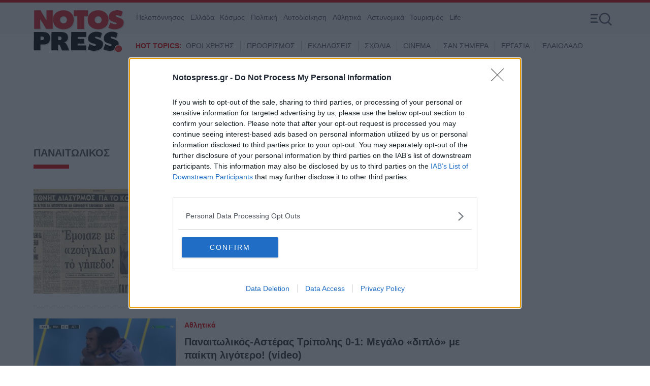

--- FILE ---
content_type: application/javascript; charset=utf-8
request_url: https://fundingchoicesmessages.google.com/f/AGSKWxUIUsmlrBtPHMrbP7uFuZmLAftMt5HBWl2lOU9Wyz_WYv4cqsnz4EwbRkLPbGgYBLKJYEQ3yAQx-Npm7TABd7oMATt_5FuSaQ5lvXk7TZLN-9E2sTKgabBxvsU2wf94hWYxlvpWYA==?fccs=W251bGwsbnVsbCxudWxsLG51bGwsbnVsbCxudWxsLFsxNzYzOTUxOTU1LDYyMzAwMDAwMF0sbnVsbCxudWxsLG51bGwsW251bGwsWzcsNl0sbnVsbCxudWxsLG51bGwsbnVsbCxudWxsLG51bGwsbnVsbCxudWxsLG51bGwsM10sImh0dHBzOi8vd3d3Lm5vdG9zcHJlc3MuZ3IvdGFnL3BhbmFpdG9saWtvcyIsbnVsbCxbWzgsIll1UHpWdXg1eG5jIl0sWzksImVuLVVTIl0sWzE2LCJbMSwxLDFdIl0sWzE5LCIyIl0sWzE3LCJbMF0iXSxbMjQsIiJdLFsyOSwiZmFsc2UiXV1d
body_size: 114
content:
if (typeof __googlefc.fcKernelManager.run === 'function') {"use strict";this.default_ContributorServingResponseClientJs=this.default_ContributorServingResponseClientJs||{};(function(_){var window=this;
try{
var gp=function(a){this.A=_.t(a)};_.u(gp,_.J);var hp=function(a){this.A=_.t(a)};_.u(hp,_.J);hp.prototype.getWhitelistStatus=function(){return _.F(this,2)};var ip=function(a){this.A=_.t(a)};_.u(ip,_.J);var jp=_.Yc(ip),kp=function(a,b,c){this.B=a;this.j=_.A(b,gp,1);this.l=_.A(b,_.Hk,3);this.F=_.A(b,hp,4);a=this.B.location.hostname;this.D=_.Gg(this.j,2)&&_.O(this.j,2)!==""?_.O(this.j,2):a;a=new _.Qg(_.Ik(this.l));this.C=new _.ch(_.q.document,this.D,a);this.console=null;this.o=new _.cp(this.B,c,a)};
kp.prototype.run=function(){if(_.O(this.j,3)){var a=this.C,b=_.O(this.j,3),c=_.eh(a),d=new _.Wg;b=_.jg(d,1,b);c=_.D(c,1,b);_.ih(a,c)}else _.fh(this.C,"FCNEC");_.ep(this.o,_.A(this.l,_.Ae,1),this.l.getDefaultConsentRevocationText(),this.l.getDefaultConsentRevocationCloseText(),this.l.getDefaultConsentRevocationAttestationText(),this.D);_.fp(this.o,_.F(this.F,1),this.F.getWhitelistStatus());var e;a=(e=this.B.googlefc)==null?void 0:e.__executeManualDeployment;a!==void 0&&typeof a==="function"&&_.Jo(this.o.G,
"manualDeploymentApi")};var lp=function(){};lp.prototype.run=function(a,b,c){var d;return _.v(function(e){d=jp(b);(new kp(a,d,c)).run();return e.return({})})};_.Lk(7,new lp);
}catch(e){_._DumpException(e)}
}).call(this,this.default_ContributorServingResponseClientJs);
// Google Inc.

//# sourceURL=/_/mss/boq-content-ads-contributor/_/js/k=boq-content-ads-contributor.ContributorServingResponseClientJs.en_US.YuPzVux5xnc.es5.O/d=1/exm=ad_blocking_detection_executable,kernel_loader,loader_js_executable/ed=1/rs=AJlcJMzXRkGhK1SzoL5mPHKF3E2p3YVyJA/m=cookie_refresh_executable
__googlefc.fcKernelManager.run('\x5b\x5b\x5b7,\x22\x5b\x5bnull,\\\x22notospress.gr\\\x22,\\\x22AKsRol_v95YbkOHobRPnvwZqj0EGe7WrPSekDhgN7OegYAzniBIkwi-SrnAUmGiVDy0Ghs5zsO_hQcRY4lrgQDk_PKzt3TQetHoGaF9jCZTNPnuDSfvWW-WeSCPCcAKp_S-yuc7_WbqKL5-F7nFVP7YJt_pKYqQQPg\\\\u003d\\\\u003d\\\x22\x5d,null,\x5b\x5bnull,null,null,\\\x22https:\/\/fundingchoicesmessages.google.com\/f\/AGSKWxUdx1MRh5NHTpaWAWELKXUoCYPSvKq9hQkI-IbwV2W_i1XvbqzaZgIFTwVFQbTXN3Jf3ygb64xhuzRfrAeREXCg8hhzWcSspsPGSZc_4xHVxBbDxxelLFL4GPtDCf-OuDF1IgKvNA\\\\u003d\\\\u003d\\\x22\x5d,null,null,\x5bnull,null,null,\\\x22https:\/\/fundingchoicesmessages.google.com\/el\/AGSKWxWLqi-KBDgNGkcQ_lJn8IJXWJloOez9C6NqRBBCetYvrB7exXjdRgKNYvz-ROgHuFW_vP5PgKEi-cLVyeueri8t1NUfrrRvBrSfEn4kKW82c36caYLmXezWdP8NlRwagerrH4kq6w\\\\u003d\\\\u003d\\\x22\x5d,null,\x5bnull,\x5b7,6\x5d,null,null,null,null,null,null,null,null,null,3\x5d\x5d,\x5b2,1\x5d\x5d\x22\x5d\x5d,\x5bnull,null,null,\x22https:\/\/fundingchoicesmessages.google.com\/f\/AGSKWxVzSHaQ9z93f4EoS5Vv36i7a_oxuwRZttddOD9YvWjXy6JteltXVwEUd3mFKFnh3UPyj0SFQHITmWIQdJF0VI1J8c-1-hn8u_KB1rDT2A_gigIEdKl6u9zir_fkUp-1h_dxiIEOdg\\u003d\\u003d\x22\x5d\x5d');}

--- FILE ---
content_type: application/javascript; charset=utf-8
request_url: https://fundingchoicesmessages.google.com/f/AGSKWxVOP783HmomSPAFjnjo9jKtlBqeIZZZxLOkbnM-w3MEwiuPTLUZPSMSQVOB5OIFq6FUhjYSAQwNHbN0wkl_RxfLjCHezXsj7ua1Fju1gL8o8C2_iGfzIdND4MZ0iI0f1b3K7Jz-uEWVB_rNsTjKLgxLRrgzCsBuImwsc_QlD8HtzfbUgxK4CJk2jP2q/_.prebid.js.adengine./stickyad./file/ad./liveads.
body_size: -1293
content:
window['4bb33112-bb67-4940-81b1-a9ff142e8f61'] = true;